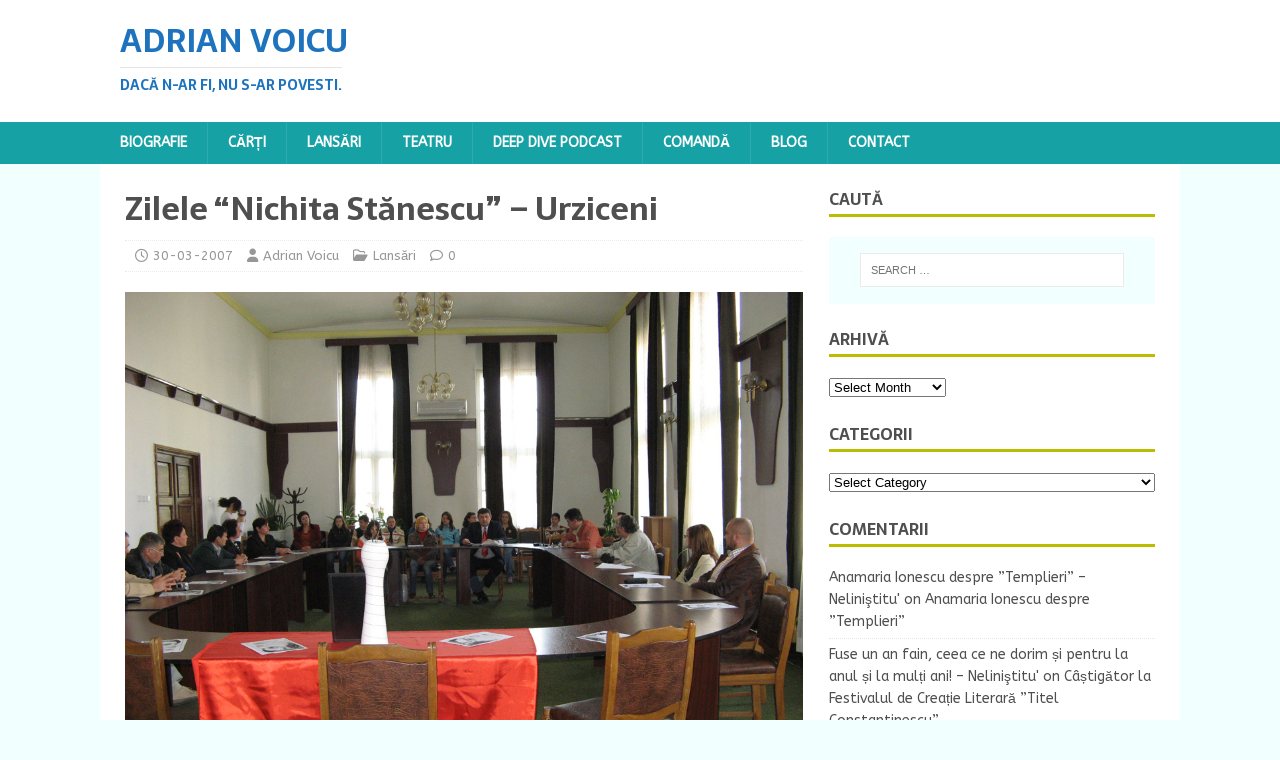

--- FILE ---
content_type: text/html; charset=UTF-8
request_url: https://adrianvoicu.ro/zilele-nichita-stanescu-urziceni/
body_size: 17353
content:
<!DOCTYPE html>
<html class="no-js" lang="en-US">
<head>
<meta charset="UTF-8">
<meta name="viewport" content="width=device-width, initial-scale=1.0">
<link rel="profile" href="http://gmpg.org/xfn/11" />
<link rel="pingback" href="https://adrianvoicu.ro/xmlrpc.php" />
<title>Zilele &#8220;Nichita Stănescu&#8221; – Urziceni &#8211; Adrian Voicu</title>
<meta name='robots' content='max-image-preview:large' />
<link rel='dns-prefetch' href='//adrianvoicu.ro' />
<link rel='dns-prefetch' href='//fonts.googleapis.com' />
<link rel="alternate" type="application/rss+xml" title="Adrian Voicu &raquo; Feed" href="https://adrianvoicu.ro/feed/" />
<link rel="alternate" type="application/rss+xml" title="Adrian Voicu &raquo; Comments Feed" href="https://adrianvoicu.ro/comments/feed/" />
<link rel="alternate" type="application/rss+xml" title="Adrian Voicu &raquo; Zilele &#8220;Nichita Stănescu&#8221; – Urziceni Comments Feed" href="https://adrianvoicu.ro/zilele-nichita-stanescu-urziceni/feed/" />
<link rel="alternate" title="oEmbed (JSON)" type="application/json+oembed" href="https://adrianvoicu.ro/wp-json/oembed/1.0/embed?url=https%3A%2F%2Fadrianvoicu.ro%2Fzilele-nichita-stanescu-urziceni%2F" />
<link rel="alternate" title="oEmbed (XML)" type="text/xml+oembed" href="https://adrianvoicu.ro/wp-json/oembed/1.0/embed?url=https%3A%2F%2Fadrianvoicu.ro%2Fzilele-nichita-stanescu-urziceni%2F&#038;format=xml" />
<style id='wp-img-auto-sizes-contain-inline-css' type='text/css'>
img:is([sizes=auto i],[sizes^="auto," i]){contain-intrinsic-size:3000px 1500px}
/*# sourceURL=wp-img-auto-sizes-contain-inline-css */
</style>
<style id='wp-emoji-styles-inline-css' type='text/css'>

	img.wp-smiley, img.emoji {
		display: inline !important;
		border: none !important;
		box-shadow: none !important;
		height: 1em !important;
		width: 1em !important;
		margin: 0 0.07em !important;
		vertical-align: -0.1em !important;
		background: none !important;
		padding: 0 !important;
	}
/*# sourceURL=wp-emoji-styles-inline-css */
</style>
<style id='wp-block-library-inline-css' type='text/css'>
:root{--wp-block-synced-color:#7a00df;--wp-block-synced-color--rgb:122,0,223;--wp-bound-block-color:var(--wp-block-synced-color);--wp-editor-canvas-background:#ddd;--wp-admin-theme-color:#007cba;--wp-admin-theme-color--rgb:0,124,186;--wp-admin-theme-color-darker-10:#006ba1;--wp-admin-theme-color-darker-10--rgb:0,107,160.5;--wp-admin-theme-color-darker-20:#005a87;--wp-admin-theme-color-darker-20--rgb:0,90,135;--wp-admin-border-width-focus:2px}@media (min-resolution:192dpi){:root{--wp-admin-border-width-focus:1.5px}}.wp-element-button{cursor:pointer}:root .has-very-light-gray-background-color{background-color:#eee}:root .has-very-dark-gray-background-color{background-color:#313131}:root .has-very-light-gray-color{color:#eee}:root .has-very-dark-gray-color{color:#313131}:root .has-vivid-green-cyan-to-vivid-cyan-blue-gradient-background{background:linear-gradient(135deg,#00d084,#0693e3)}:root .has-purple-crush-gradient-background{background:linear-gradient(135deg,#34e2e4,#4721fb 50%,#ab1dfe)}:root .has-hazy-dawn-gradient-background{background:linear-gradient(135deg,#faaca8,#dad0ec)}:root .has-subdued-olive-gradient-background{background:linear-gradient(135deg,#fafae1,#67a671)}:root .has-atomic-cream-gradient-background{background:linear-gradient(135deg,#fdd79a,#004a59)}:root .has-nightshade-gradient-background{background:linear-gradient(135deg,#330968,#31cdcf)}:root .has-midnight-gradient-background{background:linear-gradient(135deg,#020381,#2874fc)}:root{--wp--preset--font-size--normal:16px;--wp--preset--font-size--huge:42px}.has-regular-font-size{font-size:1em}.has-larger-font-size{font-size:2.625em}.has-normal-font-size{font-size:var(--wp--preset--font-size--normal)}.has-huge-font-size{font-size:var(--wp--preset--font-size--huge)}:root .has-text-align-center{text-align:center}:root .has-text-align-left{text-align:left}:root .has-text-align-right{text-align:right}.has-fit-text{white-space:nowrap!important}#end-resizable-editor-section{display:none}.aligncenter{clear:both}.items-justified-left{justify-content:flex-start}.items-justified-center{justify-content:center}.items-justified-right{justify-content:flex-end}.items-justified-space-between{justify-content:space-between}.screen-reader-text{word-wrap:normal!important;border:0;clip-path:inset(50%);height:1px;margin:-1px;overflow:hidden;padding:0;position:absolute;width:1px}.screen-reader-text:focus{background-color:#ddd;clip-path:none;color:#444;display:block;font-size:1em;height:auto;left:5px;line-height:normal;padding:15px 23px 14px;text-decoration:none;top:5px;width:auto;z-index:100000}html :where(.has-border-color){border-style:solid}html :where([style*=border-top-color]){border-top-style:solid}html :where([style*=border-right-color]){border-right-style:solid}html :where([style*=border-bottom-color]){border-bottom-style:solid}html :where([style*=border-left-color]){border-left-style:solid}html :where([style*=border-width]){border-style:solid}html :where([style*=border-top-width]){border-top-style:solid}html :where([style*=border-right-width]){border-right-style:solid}html :where([style*=border-bottom-width]){border-bottom-style:solid}html :where([style*=border-left-width]){border-left-style:solid}html :where(img[class*=wp-image-]){height:auto;max-width:100%}:where(figure){margin:0 0 1em}html :where(.is-position-sticky){--wp-admin--admin-bar--position-offset:var(--wp-admin--admin-bar--height,0px)}@media screen and (max-width:600px){html :where(.is-position-sticky){--wp-admin--admin-bar--position-offset:0px}}

/*# sourceURL=wp-block-library-inline-css */
</style><style id='global-styles-inline-css' type='text/css'>
:root{--wp--preset--aspect-ratio--square: 1;--wp--preset--aspect-ratio--4-3: 4/3;--wp--preset--aspect-ratio--3-4: 3/4;--wp--preset--aspect-ratio--3-2: 3/2;--wp--preset--aspect-ratio--2-3: 2/3;--wp--preset--aspect-ratio--16-9: 16/9;--wp--preset--aspect-ratio--9-16: 9/16;--wp--preset--color--black: #000000;--wp--preset--color--cyan-bluish-gray: #abb8c3;--wp--preset--color--white: #ffffff;--wp--preset--color--pale-pink: #f78da7;--wp--preset--color--vivid-red: #cf2e2e;--wp--preset--color--luminous-vivid-orange: #ff6900;--wp--preset--color--luminous-vivid-amber: #fcb900;--wp--preset--color--light-green-cyan: #7bdcb5;--wp--preset--color--vivid-green-cyan: #00d084;--wp--preset--color--pale-cyan-blue: #8ed1fc;--wp--preset--color--vivid-cyan-blue: #0693e3;--wp--preset--color--vivid-purple: #9b51e0;--wp--preset--gradient--vivid-cyan-blue-to-vivid-purple: linear-gradient(135deg,rgb(6,147,227) 0%,rgb(155,81,224) 100%);--wp--preset--gradient--light-green-cyan-to-vivid-green-cyan: linear-gradient(135deg,rgb(122,220,180) 0%,rgb(0,208,130) 100%);--wp--preset--gradient--luminous-vivid-amber-to-luminous-vivid-orange: linear-gradient(135deg,rgb(252,185,0) 0%,rgb(255,105,0) 100%);--wp--preset--gradient--luminous-vivid-orange-to-vivid-red: linear-gradient(135deg,rgb(255,105,0) 0%,rgb(207,46,46) 100%);--wp--preset--gradient--very-light-gray-to-cyan-bluish-gray: linear-gradient(135deg,rgb(238,238,238) 0%,rgb(169,184,195) 100%);--wp--preset--gradient--cool-to-warm-spectrum: linear-gradient(135deg,rgb(74,234,220) 0%,rgb(151,120,209) 20%,rgb(207,42,186) 40%,rgb(238,44,130) 60%,rgb(251,105,98) 80%,rgb(254,248,76) 100%);--wp--preset--gradient--blush-light-purple: linear-gradient(135deg,rgb(255,206,236) 0%,rgb(152,150,240) 100%);--wp--preset--gradient--blush-bordeaux: linear-gradient(135deg,rgb(254,205,165) 0%,rgb(254,45,45) 50%,rgb(107,0,62) 100%);--wp--preset--gradient--luminous-dusk: linear-gradient(135deg,rgb(255,203,112) 0%,rgb(199,81,192) 50%,rgb(65,88,208) 100%);--wp--preset--gradient--pale-ocean: linear-gradient(135deg,rgb(255,245,203) 0%,rgb(182,227,212) 50%,rgb(51,167,181) 100%);--wp--preset--gradient--electric-grass: linear-gradient(135deg,rgb(202,248,128) 0%,rgb(113,206,126) 100%);--wp--preset--gradient--midnight: linear-gradient(135deg,rgb(2,3,129) 0%,rgb(40,116,252) 100%);--wp--preset--font-size--small: 13px;--wp--preset--font-size--medium: 20px;--wp--preset--font-size--large: 36px;--wp--preset--font-size--x-large: 42px;--wp--preset--spacing--20: 0.44rem;--wp--preset--spacing--30: 0.67rem;--wp--preset--spacing--40: 1rem;--wp--preset--spacing--50: 1.5rem;--wp--preset--spacing--60: 2.25rem;--wp--preset--spacing--70: 3.38rem;--wp--preset--spacing--80: 5.06rem;--wp--preset--shadow--natural: 6px 6px 9px rgba(0, 0, 0, 0.2);--wp--preset--shadow--deep: 12px 12px 50px rgba(0, 0, 0, 0.4);--wp--preset--shadow--sharp: 6px 6px 0px rgba(0, 0, 0, 0.2);--wp--preset--shadow--outlined: 6px 6px 0px -3px rgb(255, 255, 255), 6px 6px rgb(0, 0, 0);--wp--preset--shadow--crisp: 6px 6px 0px rgb(0, 0, 0);}:where(body) { margin: 0; }:where(.is-layout-flex){gap: 0.5em;}:where(.is-layout-grid){gap: 0.5em;}body .is-layout-flex{display: flex;}.is-layout-flex{flex-wrap: wrap;align-items: center;}.is-layout-flex > :is(*, div){margin: 0;}body .is-layout-grid{display: grid;}.is-layout-grid > :is(*, div){margin: 0;}body{padding-top: 0px;padding-right: 0px;padding-bottom: 0px;padding-left: 0px;}a:where(:not(.wp-element-button)){text-decoration: underline;}:root :where(.wp-element-button, .wp-block-button__link){background-color: #32373c;border-width: 0;color: #fff;font-family: inherit;font-size: inherit;font-style: inherit;font-weight: inherit;letter-spacing: inherit;line-height: inherit;padding-top: calc(0.667em + 2px);padding-right: calc(1.333em + 2px);padding-bottom: calc(0.667em + 2px);padding-left: calc(1.333em + 2px);text-decoration: none;text-transform: inherit;}.has-black-color{color: var(--wp--preset--color--black) !important;}.has-cyan-bluish-gray-color{color: var(--wp--preset--color--cyan-bluish-gray) !important;}.has-white-color{color: var(--wp--preset--color--white) !important;}.has-pale-pink-color{color: var(--wp--preset--color--pale-pink) !important;}.has-vivid-red-color{color: var(--wp--preset--color--vivid-red) !important;}.has-luminous-vivid-orange-color{color: var(--wp--preset--color--luminous-vivid-orange) !important;}.has-luminous-vivid-amber-color{color: var(--wp--preset--color--luminous-vivid-amber) !important;}.has-light-green-cyan-color{color: var(--wp--preset--color--light-green-cyan) !important;}.has-vivid-green-cyan-color{color: var(--wp--preset--color--vivid-green-cyan) !important;}.has-pale-cyan-blue-color{color: var(--wp--preset--color--pale-cyan-blue) !important;}.has-vivid-cyan-blue-color{color: var(--wp--preset--color--vivid-cyan-blue) !important;}.has-vivid-purple-color{color: var(--wp--preset--color--vivid-purple) !important;}.has-black-background-color{background-color: var(--wp--preset--color--black) !important;}.has-cyan-bluish-gray-background-color{background-color: var(--wp--preset--color--cyan-bluish-gray) !important;}.has-white-background-color{background-color: var(--wp--preset--color--white) !important;}.has-pale-pink-background-color{background-color: var(--wp--preset--color--pale-pink) !important;}.has-vivid-red-background-color{background-color: var(--wp--preset--color--vivid-red) !important;}.has-luminous-vivid-orange-background-color{background-color: var(--wp--preset--color--luminous-vivid-orange) !important;}.has-luminous-vivid-amber-background-color{background-color: var(--wp--preset--color--luminous-vivid-amber) !important;}.has-light-green-cyan-background-color{background-color: var(--wp--preset--color--light-green-cyan) !important;}.has-vivid-green-cyan-background-color{background-color: var(--wp--preset--color--vivid-green-cyan) !important;}.has-pale-cyan-blue-background-color{background-color: var(--wp--preset--color--pale-cyan-blue) !important;}.has-vivid-cyan-blue-background-color{background-color: var(--wp--preset--color--vivid-cyan-blue) !important;}.has-vivid-purple-background-color{background-color: var(--wp--preset--color--vivid-purple) !important;}.has-black-border-color{border-color: var(--wp--preset--color--black) !important;}.has-cyan-bluish-gray-border-color{border-color: var(--wp--preset--color--cyan-bluish-gray) !important;}.has-white-border-color{border-color: var(--wp--preset--color--white) !important;}.has-pale-pink-border-color{border-color: var(--wp--preset--color--pale-pink) !important;}.has-vivid-red-border-color{border-color: var(--wp--preset--color--vivid-red) !important;}.has-luminous-vivid-orange-border-color{border-color: var(--wp--preset--color--luminous-vivid-orange) !important;}.has-luminous-vivid-amber-border-color{border-color: var(--wp--preset--color--luminous-vivid-amber) !important;}.has-light-green-cyan-border-color{border-color: var(--wp--preset--color--light-green-cyan) !important;}.has-vivid-green-cyan-border-color{border-color: var(--wp--preset--color--vivid-green-cyan) !important;}.has-pale-cyan-blue-border-color{border-color: var(--wp--preset--color--pale-cyan-blue) !important;}.has-vivid-cyan-blue-border-color{border-color: var(--wp--preset--color--vivid-cyan-blue) !important;}.has-vivid-purple-border-color{border-color: var(--wp--preset--color--vivid-purple) !important;}.has-vivid-cyan-blue-to-vivid-purple-gradient-background{background: var(--wp--preset--gradient--vivid-cyan-blue-to-vivid-purple) !important;}.has-light-green-cyan-to-vivid-green-cyan-gradient-background{background: var(--wp--preset--gradient--light-green-cyan-to-vivid-green-cyan) !important;}.has-luminous-vivid-amber-to-luminous-vivid-orange-gradient-background{background: var(--wp--preset--gradient--luminous-vivid-amber-to-luminous-vivid-orange) !important;}.has-luminous-vivid-orange-to-vivid-red-gradient-background{background: var(--wp--preset--gradient--luminous-vivid-orange-to-vivid-red) !important;}.has-very-light-gray-to-cyan-bluish-gray-gradient-background{background: var(--wp--preset--gradient--very-light-gray-to-cyan-bluish-gray) !important;}.has-cool-to-warm-spectrum-gradient-background{background: var(--wp--preset--gradient--cool-to-warm-spectrum) !important;}.has-blush-light-purple-gradient-background{background: var(--wp--preset--gradient--blush-light-purple) !important;}.has-blush-bordeaux-gradient-background{background: var(--wp--preset--gradient--blush-bordeaux) !important;}.has-luminous-dusk-gradient-background{background: var(--wp--preset--gradient--luminous-dusk) !important;}.has-pale-ocean-gradient-background{background: var(--wp--preset--gradient--pale-ocean) !important;}.has-electric-grass-gradient-background{background: var(--wp--preset--gradient--electric-grass) !important;}.has-midnight-gradient-background{background: var(--wp--preset--gradient--midnight) !important;}.has-small-font-size{font-size: var(--wp--preset--font-size--small) !important;}.has-medium-font-size{font-size: var(--wp--preset--font-size--medium) !important;}.has-large-font-size{font-size: var(--wp--preset--font-size--large) !important;}.has-x-large-font-size{font-size: var(--wp--preset--font-size--x-large) !important;}
/*# sourceURL=global-styles-inline-css */
</style>

<style id='classic-theme-styles-inline-css' type='text/css'>
.wp-block-button__link{background-color:#32373c;border-radius:9999px;box-shadow:none;color:#fff;font-size:1.125em;padding:calc(.667em + 2px) calc(1.333em + 2px);text-decoration:none}.wp-block-file__button{background:#32373c;color:#fff}.wp-block-accordion-heading{margin:0}.wp-block-accordion-heading__toggle{background-color:inherit!important;color:inherit!important}.wp-block-accordion-heading__toggle:not(:focus-visible){outline:none}.wp-block-accordion-heading__toggle:focus,.wp-block-accordion-heading__toggle:hover{background-color:inherit!important;border:none;box-shadow:none;color:inherit;padding:var(--wp--preset--spacing--20,1em) 0;text-decoration:none}.wp-block-accordion-heading__toggle:focus-visible{outline:auto;outline-offset:0}
/*# sourceURL=https://adrianvoicu.ro/wp-content/plugins/gutenberg/build/styles/block-library/classic.min.css */
</style>
<link rel='stylesheet' id='mh-magazine-lite-css' href='https://adrianvoicu.ro/wp-content/themes/mh-magazine-lite/style.css?ver=2.10.0' type='text/css' media='all' />
<link rel='stylesheet' id='mh-foodmagazine-css' href='https://adrianvoicu.ro/wp-content/themes/mh-foodmagazine/style.css?ver=1.1.4' type='text/css' media='all' />
<link rel='stylesheet' id='mh-font-awesome-css' href='https://adrianvoicu.ro/wp-content/themes/mh-magazine-lite/includes/font-awesome.min.css' type='text/css' media='all' />
<link rel='stylesheet' id='mh-foodmagazine-fonts-css' href='https://fonts.googleapis.com/css?family=ABeeZee:400,400italic%7cSarala:400,700' type='text/css' media='all' />
<script type="text/javascript" src="https://adrianvoicu.ro/wp-includes/js/jquery/jquery.min.js?ver=3.7.1" id="jquery-core-js"></script>
<script type="text/javascript" src="https://adrianvoicu.ro/wp-includes/js/jquery/jquery-migrate.min.js?ver=3.4.1" id="jquery-migrate-js"></script>
<script type="text/javascript" id="mh-scripts-js-extra">
/* <![CDATA[ */
var mh_magazine = {"text":{"toggle_menu":"Toggle Menu"}};
//# sourceURL=mh-scripts-js-extra
/* ]]> */
</script>
<script type="text/javascript" src="https://adrianvoicu.ro/wp-content/themes/mh-magazine-lite/js/scripts.js?ver=2.10.0" id="mh-scripts-js"></script>
<link rel="https://api.w.org/" href="https://adrianvoicu.ro/wp-json/" /><link rel="alternate" title="JSON" type="application/json" href="https://adrianvoicu.ro/wp-json/wp/v2/posts/94" /><link rel="EditURI" type="application/rsd+xml" title="RSD" href="https://adrianvoicu.ro/xmlrpc.php?rsd" />
<meta name="generator" content="WordPress 6.9" />
<link rel="canonical" href="https://adrianvoicu.ro/zilele-nichita-stanescu-urziceni/" />
<link rel='shortlink' href='https://adrianvoicu.ro/?p=94' />
<!--[if lt IE 9]>
<script src="https://adrianvoicu.ro/wp-content/themes/mh-magazine-lite/js/css3-mediaqueries.js"></script>
<![endif]-->
<style type="text/css">.recentcomments a{display:inline !important;padding:0 !important;margin:0 !important;}</style></head>
<body id="mh-mobile" class="wp-singular post-template-default single single-post postid-94 single-format-standard wp-theme-mh-magazine-lite wp-child-theme-mh-foodmagazine mh-right-sb" itemscope="itemscope" itemtype="https://schema.org/WebPage">
<div class="mh-header-mobile-nav mh-clearfix"></div>
<header class="mh-header" itemscope="itemscope" itemtype="https://schema.org/WPHeader">
	<div class="mh-container mh-container-inner mh-row mh-clearfix">
		<div class="mh-custom-header mh-clearfix">
<div class="mh-site-identity">
<div class="mh-site-logo" role="banner" itemscope="itemscope" itemtype="https://schema.org/Brand">
<style type="text/css" id="mh-header-css">.mh-header-title, .mh-header-tagline { color: #1e73be; }</style>
<div class="mh-header-text">
<a class="mh-header-text-link" href="https://adrianvoicu.ro/" title="Adrian Voicu" rel="home">
<h2 class="mh-header-title">Adrian Voicu</h2>
<h3 class="mh-header-tagline">Dacă n-ar fi, nu s-ar povesti.</h3>
</a>
</div>
</div>
</div>
</div>
	</div>
	<div class="mh-main-nav-wrap">
		<nav class="mh-navigation mh-main-nav mh-container mh-container-inner mh-clearfix" itemscope="itemscope" itemtype="https://schema.org/SiteNavigationElement">
			<div class="menu"><ul>
<li class="page_item page-item-2"><a href="https://adrianvoicu.ro/biografie/">Biografie</a></li>
<li class="page_item page-item-6 page_item_has_children"><a href="https://adrianvoicu.ro/carti/">Cărți</a>
<ul class='children'>
	<li class="page_item page-item-5586"><a href="https://adrianvoicu.ro/carti/povestiri-din-aeroport-si-de-pe-langa-cartea-ii/">Povestiri din aeroport și de pe lângă. Cartea II</a></li>
	<li class="page_item page-item-5570"><a href="https://adrianvoicu.ro/carti/histoires-de-laeroport-et-des-alentours-font-leur-retour/">Histoires de l’aéroport et des alentours… font leur retour !</a></li>
	<li class="page_item page-item-5364"><a href="https://adrianvoicu.ro/carti/un-cochon-et-quatre-braves-2/">Un cochon et quatre braves</a></li>
	<li class="page_item page-item-5245"><a href="https://adrianvoicu.ro/carti/povestiri-din-aeroport-si-de-pe-langa/">Povestiri din aeroport și de pe lângă. Cartea I</a></li>
	<li class="page_item page-item-5148"><a href="https://adrianvoicu.ro/carti/le-paradoxe-du-bouton-douverture-de-la-porte/">Le paradoxe du bouton d&#8217;ouverture de la porte</a></li>
	<li class="page_item page-item-5099"><a href="https://adrianvoicu.ro/carti/stories-from-the-airport-and-beyond/">Stories from the airport and beyond</a></li>
	<li class="page_item page-item-4986"><a href="https://adrianvoicu.ro/carti/amorul-batului-de-chibrit-si-alte-povesti-vii-pentru-copii/">Amorul bățului de chibrit și alte povești vii pentru copii</a></li>
	<li class="page_item page-item-4957"><a href="https://adrianvoicu.ro/carti/oare-ce-zic-melcii-cand-zboara/">Oare ce zic melcii când zboară</a></li>
	<li class="page_item page-item-4945"><a href="https://adrianvoicu.ro/carti/o-intamplare-cu-clatite-si-alte-povesti-vii-pentru-copii/">O întâmplare cu clătite și alte povești vii pentru copii</a></li>
	<li class="page_item page-item-4921"><a href="https://adrianvoicu.ro/carti/next-up-4-antologiile-orasului-bucuresti/">Next Up 4. Antologiile orașului București</a></li>
	<li class="page_item page-item-4890"><a href="https://adrianvoicu.ro/carti/marea-degringolada-amoroasa-povesti-despre-eternul-neastampar-al-iubirii/">Marea degringoladă amoroasă. Povești despre eternul neastâmpăr al iubirii</a></li>
	<li class="page_item page-item-4885"><a href="https://adrianvoicu.ro/carti/histoires-de-laeroport-et-des-alentours/">Histoires de l’aéroport et des alentours</a></li>
	<li class="page_item page-item-4816"><a href="https://adrianvoicu.ro/carti/cum-am-iesit-nedivortat-din-carantina/">Cum am ieșit nedivorțat din carantină</a></li>
	<li class="page_item page-item-4748"><a href="https://adrianvoicu.ro/carti/insir-te-stihuite/">Înșir-te stihuite</a></li>
	<li class="page_item page-item-4656"><a href="https://adrianvoicu.ro/carti/despre-ce-vorbesc-porumbeii-cand-stau-pe-sarma-si-se-uita-la-oameni/">Despre ce vorbesc porumbeii când stau pe sârmă și se uită la oameni</a></li>
	<li class="page_item page-item-4614"><a href="https://adrianvoicu.ro/carti/o-istorie-cu-muste-si-alte-povesti-vii-pentru-copii/">O istorie cu muște și alte povești vii pentru copii</a></li>
	<li class="page_item page-item-4544"><a href="https://adrianvoicu.ro/carti/asta-seara-radem-in-familie/">Astă seară râdem în familie</a></li>
	<li class="page_item page-item-4503"><a href="https://adrianvoicu.ro/carti/1918-ce-ar-fi-fost-daca-istorii-contrafactuale/">1918 &#8211; Ce-ar fi fost dacă? Istorii contrafactuale</a></li>
	<li class="page_item page-item-4471"><a href="https://adrianvoicu.ro/carti/giurumele-micele-si-alte-aventuri/">Giurumele, micele și alte aventuri</a></li>
	<li class="page_item page-item-4440"><a href="https://adrianvoicu.ro/carti/aproape-ghicitori-sau-nestiutele-intamplari-de-langa-noi/">Aproape ghicitori sau neștiutele întâmplări de lângă noi</a></li>
	<li class="page_item page-item-4362"><a href="https://adrianvoicu.ro/carti/next-up-1-proza-antologiile-orasului-bucuresti/">Next Up 1. Proza. Antologiile orașului București</a></li>
	<li class="page_item page-item-4348"><a href="https://adrianvoicu.ro/carti/cartea-n-bucate-aventuri-la-marginea-farfuriei/">Cartea-n bucate. Aventuri la marginea farfuriei</a></li>
	<li class="page_item page-item-4273"><a href="https://adrianvoicu.ro/carti/1312-sirene/">1312 Sirene</a></li>
	<li class="page_item page-item-4132"><a href="https://adrianvoicu.ro/carti/provinciale/">Provinciale</a></li>
	<li class="page_item page-item-4074"><a href="https://adrianvoicu.ro/carti/otrava-noastra-cea-de-toate-zilele/">Otrava noastră cea de toate zilele</a></li>
	<li class="page_item page-item-3946"><a href="https://adrianvoicu.ro/carti/pe-vremea-cand-lumea-incepea-sa-si-taie-porcul-de-pe-lista/">Pe vremea când lumea începea să-și taie porcul de pe listă</a></li>
	<li class="page_item page-item-3906"><a href="https://adrianvoicu.ro/carti/a-fi-sau-a-nu-wi-fi/">A fi sau a nu Wi-Fi</a></li>
	<li class="page_item page-item-3780"><a href="https://adrianvoicu.ro/carti/implinirea/">Împlinirea</a></li>
	<li class="page_item page-item-2386"><a href="https://adrianvoicu.ro/carti/una-pe-inima-una-pe-dos/">Una pe inimă, una pe dos</a></li>
	<li class="page_item page-item-1855"><a href="https://adrianvoicu.ro/carti/nepovestitele-trairi-ale-templierilor-romani-cartea-a-ii-a/">Nepovestitele trăiri ale templierilor români &#8211; Cartea a II-a</a></li>
	<li class="page_item page-item-1080"><a href="https://adrianvoicu.ro/carti/nepovestitele-trairi-ale-templierilor-romani-cartea-i/">Nepovestitele trăiri ale templierilor români &#8211; Cartea I</a></li>
	<li class="page_item page-item-934"><a href="https://adrianvoicu.ro/carti/antologia-literara-lili/">Antologia Literară &#8220;Lili&#8221;</a></li>
	<li class="page_item page-item-41"><a href="https://adrianvoicu.ro/carti/intre-doua-decolari/">Între două decolări</a></li>
	<li class="page_item page-item-22"><a href="https://adrianvoicu.ro/carti/joi-seara-in-parcare/">Joi seara, în parcare</a></li>
</ul>
</li>
<li class="page_item page-item-8 page_item_has_children"><a href="https://adrianvoicu.ro/lansari/">Lansări</a>
<ul class='children'>
	<li class="page_item page-item-5498"><a href="https://adrianvoicu.ro/lansari/litterature-amitie-et-joie-de-vivre-festival-du-livre-de-paris-2025/">Littérature, Amitié et Joie de vivre &#8211; Festival du Livre de Paris 2025</a></li>
	<li class="page_item page-item-5335"><a href="https://adrianvoicu.ro/lansari/dupa-5-ani-la-bookfest-impreuna-cu-multe-povestiri-si-multi-prieteni/">După 5 ani la Bookfest împreună cu multe povestiri și mulți prieteni</a></li>
	<li class="page_item page-item-5200"><a href="https://adrianvoicu.ro/lansari/autografe-la-festival-du-livre-de-paris-2024/">Autografe la Festival du Livre de Paris 2024</a></li>
	<li class="page_item page-item-5017"><a href="https://adrianvoicu.ro/lansari/une-journee-memorable-o-zi-memorabila/">Une journée mémorable – O zi memorabilă</a></li>
	<li class="page_item page-item-4563"><a href="https://adrianvoicu.ro/lansari/o-lansare-pupacioasa/">O lansare pupăcioasă</a></li>
	<li class="page_item page-item-4419"><a href="https://adrianvoicu.ro/lansari/cartea-n-bucate-aventuri-la-marginea-farfuriei-s-a-lansat-la-bookfest/">”Cartea-n bucate. Aventuri la marginea farfuriei” s-a lansat la Bookfest</a></li>
	<li class="page_item page-item-4022"><a href="https://adrianvoicu.ro/lansari/caldura-voie-buna-si-prieteni-numai-unul-si-unul-la-open-art/">Căldură, voie bună și prieteni numai unul și unul la Open Art</a></li>
	<li class="page_item page-item-4239"><a href="https://adrianvoicu.ro/lansari/implinirea-a-aparut-la-editura-humanitas/">“Împlinirea” a apărut la Editura Humanitas</a></li>
	<li class="page_item page-item-3677"><a href="https://adrianvoicu.ro/lansari/primiti-cu-poezia-la-bookfest-2014/">Primiţi cu poezia? La Bookfest 2014.</a></li>
	<li class="page_item page-item-3535"><a href="https://adrianvoicu.ro/lansari/debut-personal-la-clubul-dramaturgilor-icr/">Debut personal la Clubul Dramaturgilor &#8211; ICR</a></li>
	<li class="page_item page-item-1961"><a href="https://adrianvoicu.ro/lansari/din-nou-la-bookfest/">Din nou la Bookfest</a></li>
	<li class="page_item page-item-1667"><a href="https://adrianvoicu.ro/lansari/drumul-templierilor-prin-tarile-romane-partea-a-3-a-constanta/">Drumul Templierilor prin Ţările Române &#8211; Partea a 3-a, Constanţa</a></li>
	<li class="page_item page-item-1620"><a href="https://adrianvoicu.ro/lansari/drumul-templierilor-prin-tarile-romane-partea-a-2-a-craiova-slatina-si-pitesti/">Drumul templierilor prin Ţările Române &#8211; Partea a 2-a, Craiova, Slatina şi Piteşti</a></li>
	<li class="page_item page-item-1543"><a href="https://adrianvoicu.ro/lansari/drumul-templierilor-prin-tarile-romane-ziua-a-3-a-targu-mures-si-cluj-napoca/">Drumul Templierilor prin Ţările Române &#8211; Ziua a 3-a, Târgu-Mureş şi Cluj-Napoca</a></li>
	<li class="page_item page-item-1911"><a href="https://adrianvoicu.ro/lansari/drumul-templierilor-prin-tarile-romane-ziua-a-2-a-sibiu-si-alba-iulia-2/">Drumul Templierilor prin Ţările Române &#8211; Ziua a 2-a, Sibiu şi Alba-Iulia</a></li>
	<li class="page_item page-item-1196"><a href="https://adrianvoicu.ro/lansari/cultura-si-caldura-in-targul-iesilor/">Cultură şi căldură în &#8220;Târgul Ieşilor&#8221;</a></li>
	<li class="page_item page-item-1455"><a href="https://adrianvoicu.ro/lansari/drumul-templierilor-in-tarile-romane-ziua-1-ploiesti-si-brasov/">Drumul Templierilor prin Ţările Române &#8211; Ziua 1, Ploieşti şi Braşov</a></li>
	<li class="page_item page-item-1360"><a href="https://adrianvoicu.ro/lansari/lansare-de-inaltare-in-parcare/">Lansare de Înălţare. În Parcare!</a></li>
	<li class="page_item page-item-1302"><a href="https://adrianvoicu.ro/lansari/1302-2/">O mare de prieteni la Bookfest 2011</a></li>
	<li class="page_item page-item-1162"><a href="https://adrianvoicu.ro/lansari/azi-in-timisoara/">Azi în Timişoara&#8230;</a></li>
	<li class="page_item page-item-2787"><a href="https://adrianvoicu.ro/lansari/antologia-premiile-lili-lansata-la-gaudeamus/">Antologia “Premiile Lili” lansată la Gaudeamus</a></li>
	<li class="page_item page-item-67"><a href="https://adrianvoicu.ro/lansari/lansare-nehoiu/">Acasă</a></li>
	<li class="page_item page-item-65"><a href="https://adrianvoicu.ro/lansari/lansare-intre-doua-decolari/">O reîntâlnire cu prieteni vechi şi foarte vechi</a></li>
	<li class="page_item page-item-62"><a href="https://adrianvoicu.ro/lansari/lansare-joi-seara-la-zilele-cartii-urziceni/">&#8220;Zilele Cărții&#8221;, Urziceni</a></li>
	<li class="page_item page-item-60"><a href="https://adrianvoicu.ro/lansari/joi-seara-la-polivalenta/">“Joi seara” la Polivalentă, în parcare</a></li>
	<li class="page_item page-item-58"><a href="https://adrianvoicu.ro/lansari/zilele-nichita-stanescu-urziceni/">Zilele &#8220;Nichita Stănescu&#8221;, Urziceni</a></li>
</ul>
</li>
<li class="page_item page-item-4840"><a href="https://adrianvoicu.ro/teatru/">Teatru</a></li>
<li class="page_item page-item-5537"><a href="https://adrianvoicu.ro/deep-dive-podcast/">Deep Dive Podcast</a></li>
<li class="page_item page-item-13"><a href="https://adrianvoicu.ro/comanda/">Comandă</a></li>
<li class="page_item page-item-1051"><a href="https://adrianvoicu.ro/blog/">Blog</a></li>
<li class="page_item page-item-10"><a href="https://adrianvoicu.ro/contact/">Contact</a></li>
</ul></div>
		</nav>
	</div>
</header><div class="mh-container mh-container-outer">
<div class="mh-wrapper mh-clearfix">
	<div id="main-content" class="mh-content" role="main" itemprop="mainContentOfPage"><article id="post-94" class="post-94 post type-post status-publish format-standard has-post-thumbnail hentry category-lansari tag-adrian-voicu tag-evenimente tag-lansari tag-zilele-nichita-stanescu-urziceni">
	<header class="entry-header mh-clearfix"><h1 class="entry-title">Zilele &#8220;Nichita Stănescu&#8221; – Urziceni</h1><p class="mh-meta entry-meta">
<span class="entry-meta-date updated"><i class="far fa-clock"></i><a href="https://adrianvoicu.ro/2007/03/">30-03-2007</a></span>
<span class="entry-meta-author author vcard"><i class="fa fa-user"></i><a class="fn" href="https://adrianvoicu.ro/author/administrator/">Adrian Voicu</a></span>
<span class="entry-meta-categories"><i class="far fa-folder-open"></i><a href="https://adrianvoicu.ro/category/lansari/" rel="category tag">Lansări</a></span>
<span class="entry-meta-comments"><i class="far fa-comment"></i><a class="mh-comment-scroll" href="https://adrianvoicu.ro/zilele-nichita-stanescu-urziceni/#mh-comments">0</a></span>
</p>
	</header>
		<div class="entry-content mh-clearfix">
<figure class="entry-thumbnail">
<img src="https://adrianvoicu.ro/wp-content/uploads/2007/03/zilele-nichita-stanescu-4.jpg" alt="" title="zilele-nichita-stanescu-4" />
</figure>
<p>Cred că era pentru a doua oară în viaţă când ajungeam la Urziceni, dar, de această dată, aveam să rămân câteva ore bune, astfel având ocazia să cunosc nişte oameni deosebit de primitori şi calzi. Dis-de-dimineaţă am pus “şaua” pe zecile de cai matizeşti, pentru că la ora 10:00 începeau manifestările din cadrul “Zilelor Nichita Stănescu” în sala de consiliu a Primăriei oraşului Urziceni. Nefamiliarizat cu traficul de ora şase jumate de prin Colentina, am reuşit să intru în respectivul oraş ialomiţean, însoţit de iubita mea şi de o bună prietenă de-a noastră, cu puţin înainte de ora 8:00.</p>
<p>Era frig, aproape pustiu şi am descoperit un bar frumuşel unde ne-am chinuit să ne deschidem definitiv ochii cu nişte cafele excelente. Întâlnirea cu “poetul, publicistul şi editorul, încă în viaţă, George Călin”, cum îi place lui să se recomande, a fost atât de firească în manifestări, de parcă ne ştiam de ani buni. Era pentru prima oară când ne aflam faţă-n faţă, doar la telefon ce mai schimbasem câteva vorbe referitoare la publicarea unui fragment dintr-o viitoare carte a mea (cea cu decolările) într-o revistă culturală pe care o lansa în acea zi. După ce-am mai schimbat impresii din “călătoria” Bucureşti-Urziceni, am intrat în sala de consiliu alături de o sumedenie de invitaţi unde, pe parcursul a câteva ore, a fost elogiat inegalabilul şi unicul Nichita Stănescu. Totodată, am fost martorul unei triple lansări: volumele de versuri “Suflet părăsit” al poetei Elena Stanciu, “Setea de real” al poetului George Călin şi revista de cultură, artă şi civilizaţie “Apollon”.</p>
<p>În final, elevii Grupului Şcolar Agricol au susţinut un inedit spectacol literar-artistic intitulat “Clipa de poezie”, spectacol care, la iniţiativa energicului şi non-conformistului George Călin, a fost prezentat în perioada 29 – 31 martie în diferite locaţii din oraş, neocolind benzinăriile, piaţa agro-alimentară, discoteca sau spălătoriile auto. Am încheiat manifestările culturale participând la un concurs de recitare din opera lui Nichita, desfăşurat la Centrul European de Documentare şi Informare de la Şcoala “Ion Heliade Rădulescu”. Minunaţi copiii, deosebiţi dascălii, extraordinară întreaga zi petrecută în mijlocul oamenilor acestui loc în care voi reveni cu deosebită plăcere ori de câte ori mi se va ivi ocazia.</p>
<div id='gallery-1' class='gallery galleryid-94 gallery-columns-3 gallery-size-thumbnail'><figure class='gallery-item'>
			<div class='gallery-icon portrait'>
				<a href='https://adrianvoicu.ro/wp-content/uploads/2007/03/Diploma-participare-martie-2007-Urziceni.jpg'><img decoding="async" width="150" height="150" src="https://adrianvoicu.ro/wp-content/uploads/2007/03/Diploma-participare-martie-2007-Urziceni-150x150.jpg" class="attachment-thumbnail size-thumbnail" alt="" /></a>
			</div></figure><figure class='gallery-item'>
			<div class='gallery-icon landscape'>
				<a href='https://adrianvoicu.ro/wp-content/uploads/2007/03/zilele-nichita-stanescu-1.jpg'><img decoding="async" width="150" height="150" src="https://adrianvoicu.ro/wp-content/uploads/2007/03/zilele-nichita-stanescu-1-150x150.jpg" class="attachment-thumbnail size-thumbnail" alt="" /></a>
			</div></figure><figure class='gallery-item'>
			<div class='gallery-icon landscape'>
				<a href='https://adrianvoicu.ro/wp-content/uploads/2007/03/zilele-nichita-stanescu-2.jpg'><img decoding="async" width="150" height="150" src="https://adrianvoicu.ro/wp-content/uploads/2007/03/zilele-nichita-stanescu-2-150x150.jpg" class="attachment-thumbnail size-thumbnail" alt="" /></a>
			</div></figure><figure class='gallery-item'>
			<div class='gallery-icon landscape'>
				<a href='https://adrianvoicu.ro/wp-content/uploads/2007/03/zilele-nichita-stanescu-3.jpg'><img loading="lazy" decoding="async" width="150" height="150" src="https://adrianvoicu.ro/wp-content/uploads/2007/03/zilele-nichita-stanescu-3-150x150.jpg" class="attachment-thumbnail size-thumbnail" alt="" /></a>
			</div></figure><figure class='gallery-item'>
			<div class='gallery-icon landscape'>
				<a href='https://adrianvoicu.ro/wp-content/uploads/2007/03/zilele-nichita-stanescu-41.jpg'><img loading="lazy" decoding="async" width="150" height="150" src="https://adrianvoicu.ro/wp-content/uploads/2007/03/zilele-nichita-stanescu-41-150x150.jpg" class="attachment-thumbnail size-thumbnail" alt="" /></a>
			</div></figure>
		</div>

	</div><div class="entry-tags mh-clearfix"><i class="fa fa-tag"></i><ul><li><a href="https://adrianvoicu.ro/tag/adrian-voicu/" rel="tag">Adrian Voicu</a></li><li><a href="https://adrianvoicu.ro/tag/evenimente/" rel="tag">Evenimente</a></li><li><a href="https://adrianvoicu.ro/tag/lansari/" rel="tag">Lansări</a></li><li><a href="https://adrianvoicu.ro/tag/zilele-nichita-stanescu-urziceni/" rel="tag">Zilele "Nichita Stănescu" Urziceni</a></li></ul></div></article><nav class="mh-post-nav mh-row mh-clearfix" itemscope="itemscope" itemtype="https://schema.org/SiteNavigationElement">
<div class="mh-col-1-2 mh-post-nav-item mh-post-nav-next">
<a href="https://adrianvoicu.ro/debut-in-revista-apollon/" rel="next"><span>Next</span><p>Debut în &#8220;Revista Apollon&#8221;</p></a></div>
</nav>
		<h4 id="mh-comments" class="mh-widget-title mh-comment-form-title">
			<span class="mh-widget-title-inner">
				Be the first to comment			</span>
		</h4>	<div id="respond" class="comment-respond">
		<h3 id="reply-title" class="comment-reply-title">Leave a Reply</h3><form action="https://adrianvoicu.ro/wp-comments-post.php" method="post" id="commentform" class="comment-form"><p class="comment-notes">Your email address will not be published.</p><p class="comment-form-comment"><label for="comment">Comment</label><br/><textarea id="comment" name="comment" cols="45" rows="5" aria-required="true"></textarea></p><p class="comment-form-author"><label for="author">Name </label><span class="required">*</span><br/><input id="author" name="author" type="text" value="" size="30" aria-required='true' /></p>
<p class="comment-form-email"><label for="email">Email </label><span class="required">*</span><br/><input id="email" name="email" type="text" value="" size="30" aria-required='true' /></p>
<p class="comment-form-url"><label for="url">Website</label><br/><input id="url" name="url" type="text" value="" size="30" /></p>
<p class="comment-form-cookies-consent"><input id="wp-comment-cookies-consent" name="wp-comment-cookies-consent" type="checkbox" value="yes" /><label for="wp-comment-cookies-consent">Save my name, email, and website in this browser for the next time I comment.</label></p>
<p class="form-submit"><input name="submit" type="submit" id="submit" class="submit" value="Post Comment" /> <input type='hidden' name='comment_post_ID' value='94' id='comment_post_ID' />
<input type='hidden' name='comment_parent' id='comment_parent' value='0' />
</p><p style="display: none;"><input type="hidden" id="akismet_comment_nonce" name="akismet_comment_nonce" value="b623bbc952" /></p><p style="display: none !important;" class="akismet-fields-container" data-prefix="ak_"><label>&#916;<textarea name="ak_hp_textarea" cols="45" rows="8" maxlength="100"></textarea></label><input type="hidden" id="ak_js_1" name="ak_js" value="188"/><script>document.getElementById( "ak_js_1" ).setAttribute( "value", ( new Date() ).getTime() );</script></p></form>	</div><!-- #respond -->
		</div>
	<aside class="mh-widget-col-1 mh-sidebar" itemscope="itemscope" itemtype="https://schema.org/WPSideBar"><div id="search-6" class="mh-widget widget_search"><h4 class="mh-widget-title"><span class="mh-widget-title-inner">Caută</span></h4><form role="search" method="get" class="search-form" action="https://adrianvoicu.ro/">
				<label>
					<span class="screen-reader-text">Search for:</span>
					<input type="search" class="search-field" placeholder="Search &hellip;" value="" name="s" />
				</label>
				<input type="submit" class="search-submit" value="Search" />
			</form></div><div id="archives-7" class="mh-widget widget_archive"><h4 class="mh-widget-title"><span class="mh-widget-title-inner">Arhivă</span></h4>		<label class="screen-reader-text" for="archives-dropdown-7">Arhivă</label>
		<select id="archives-dropdown-7" name="archive-dropdown">
			
			<option value="">Select Month</option>
				<option value='https://adrianvoicu.ro/2026/01/'> January 2026 </option>
	<option value='https://adrianvoicu.ro/2025/12/'> December 2025 </option>
	<option value='https://adrianvoicu.ro/2025/09/'> September 2025 </option>
	<option value='https://adrianvoicu.ro/2025/08/'> August 2025 </option>
	<option value='https://adrianvoicu.ro/2025/06/'> June 2025 </option>
	<option value='https://adrianvoicu.ro/2025/05/'> May 2025 </option>
	<option value='https://adrianvoicu.ro/2025/04/'> April 2025 </option>
	<option value='https://adrianvoicu.ro/2025/03/'> March 2025 </option>
	<option value='https://adrianvoicu.ro/2025/02/'> February 2025 </option>
	<option value='https://adrianvoicu.ro/2025/01/'> January 2025 </option>
	<option value='https://adrianvoicu.ro/2024/12/'> December 2024 </option>
	<option value='https://adrianvoicu.ro/2024/11/'> November 2024 </option>
	<option value='https://adrianvoicu.ro/2024/07/'> July 2024 </option>
	<option value='https://adrianvoicu.ro/2024/06/'> June 2024 </option>
	<option value='https://adrianvoicu.ro/2024/05/'> May 2024 </option>
	<option value='https://adrianvoicu.ro/2024/04/'> April 2024 </option>
	<option value='https://adrianvoicu.ro/2024/03/'> March 2024 </option>
	<option value='https://adrianvoicu.ro/2024/01/'> January 2024 </option>
	<option value='https://adrianvoicu.ro/2023/12/'> December 2023 </option>
	<option value='https://adrianvoicu.ro/2023/11/'> November 2023 </option>
	<option value='https://adrianvoicu.ro/2023/09/'> September 2023 </option>
	<option value='https://adrianvoicu.ro/2023/08/'> August 2023 </option>
	<option value='https://adrianvoicu.ro/2023/06/'> June 2023 </option>
	<option value='https://adrianvoicu.ro/2023/04/'> April 2023 </option>
	<option value='https://adrianvoicu.ro/2023/03/'> March 2023 </option>
	<option value='https://adrianvoicu.ro/2022/12/'> December 2022 </option>
	<option value='https://adrianvoicu.ro/2022/06/'> June 2022 </option>
	<option value='https://adrianvoicu.ro/2022/05/'> May 2022 </option>
	<option value='https://adrianvoicu.ro/2022/04/'> April 2022 </option>
	<option value='https://adrianvoicu.ro/2021/12/'> December 2021 </option>
	<option value='https://adrianvoicu.ro/2021/10/'> October 2021 </option>
	<option value='https://adrianvoicu.ro/2021/09/'> September 2021 </option>
	<option value='https://adrianvoicu.ro/2021/08/'> August 2021 </option>
	<option value='https://adrianvoicu.ro/2021/07/'> July 2021 </option>
	<option value='https://adrianvoicu.ro/2021/05/'> May 2021 </option>
	<option value='https://adrianvoicu.ro/2021/04/'> April 2021 </option>
	<option value='https://adrianvoicu.ro/2021/03/'> March 2021 </option>
	<option value='https://adrianvoicu.ro/2020/12/'> December 2020 </option>
	<option value='https://adrianvoicu.ro/2020/07/'> July 2020 </option>
	<option value='https://adrianvoicu.ro/2019/12/'> December 2019 </option>
	<option value='https://adrianvoicu.ro/2019/10/'> October 2019 </option>
	<option value='https://adrianvoicu.ro/2019/06/'> June 2019 </option>
	<option value='https://adrianvoicu.ro/2019/05/'> May 2019 </option>
	<option value='https://adrianvoicu.ro/2018/12/'> December 2018 </option>
	<option value='https://adrianvoicu.ro/2018/11/'> November 2018 </option>
	<option value='https://adrianvoicu.ro/2018/07/'> July 2018 </option>
	<option value='https://adrianvoicu.ro/2018/06/'> June 2018 </option>
	<option value='https://adrianvoicu.ro/2018/05/'> May 2018 </option>
	<option value='https://adrianvoicu.ro/2018/04/'> April 2018 </option>
	<option value='https://adrianvoicu.ro/2018/03/'> March 2018 </option>
	<option value='https://adrianvoicu.ro/2017/12/'> December 2017 </option>
	<option value='https://adrianvoicu.ro/2017/09/'> September 2017 </option>
	<option value='https://adrianvoicu.ro/2017/06/'> June 2017 </option>
	<option value='https://adrianvoicu.ro/2017/05/'> May 2017 </option>
	<option value='https://adrianvoicu.ro/2017/03/'> March 2017 </option>
	<option value='https://adrianvoicu.ro/2016/12/'> December 2016 </option>
	<option value='https://adrianvoicu.ro/2016/11/'> November 2016 </option>
	<option value='https://adrianvoicu.ro/2016/09/'> September 2016 </option>
	<option value='https://adrianvoicu.ro/2016/07/'> July 2016 </option>
	<option value='https://adrianvoicu.ro/2016/05/'> May 2016 </option>
	<option value='https://adrianvoicu.ro/2016/01/'> January 2016 </option>
	<option value='https://adrianvoicu.ro/2015/12/'> December 2015 </option>
	<option value='https://adrianvoicu.ro/2015/11/'> November 2015 </option>
	<option value='https://adrianvoicu.ro/2015/10/'> October 2015 </option>
	<option value='https://adrianvoicu.ro/2015/05/'> May 2015 </option>
	<option value='https://adrianvoicu.ro/2015/04/'> April 2015 </option>
	<option value='https://adrianvoicu.ro/2015/03/'> March 2015 </option>
	<option value='https://adrianvoicu.ro/2015/02/'> February 2015 </option>
	<option value='https://adrianvoicu.ro/2015/01/'> January 2015 </option>
	<option value='https://adrianvoicu.ro/2014/12/'> December 2014 </option>
	<option value='https://adrianvoicu.ro/2014/11/'> November 2014 </option>
	<option value='https://adrianvoicu.ro/2014/10/'> October 2014 </option>
	<option value='https://adrianvoicu.ro/2014/07/'> July 2014 </option>
	<option value='https://adrianvoicu.ro/2014/06/'> June 2014 </option>
	<option value='https://adrianvoicu.ro/2014/05/'> May 2014 </option>
	<option value='https://adrianvoicu.ro/2014/04/'> April 2014 </option>
	<option value='https://adrianvoicu.ro/2014/03/'> March 2014 </option>
	<option value='https://adrianvoicu.ro/2014/02/'> February 2014 </option>
	<option value='https://adrianvoicu.ro/2014/01/'> January 2014 </option>
	<option value='https://adrianvoicu.ro/2013/12/'> December 2013 </option>
	<option value='https://adrianvoicu.ro/2013/11/'> November 2013 </option>
	<option value='https://adrianvoicu.ro/2013/10/'> October 2013 </option>
	<option value='https://adrianvoicu.ro/2013/09/'> September 2013 </option>
	<option value='https://adrianvoicu.ro/2013/07/'> July 2013 </option>
	<option value='https://adrianvoicu.ro/2013/06/'> June 2013 </option>
	<option value='https://adrianvoicu.ro/2013/05/'> May 2013 </option>
	<option value='https://adrianvoicu.ro/2013/02/'> February 2013 </option>
	<option value='https://adrianvoicu.ro/2013/01/'> January 2013 </option>
	<option value='https://adrianvoicu.ro/2012/12/'> December 2012 </option>
	<option value='https://adrianvoicu.ro/2012/11/'> November 2012 </option>
	<option value='https://adrianvoicu.ro/2012/10/'> October 2012 </option>
	<option value='https://adrianvoicu.ro/2012/09/'> September 2012 </option>
	<option value='https://adrianvoicu.ro/2012/07/'> July 2012 </option>
	<option value='https://adrianvoicu.ro/2012/06/'> June 2012 </option>
	<option value='https://adrianvoicu.ro/2012/05/'> May 2012 </option>
	<option value='https://adrianvoicu.ro/2012/04/'> April 2012 </option>
	<option value='https://adrianvoicu.ro/2012/01/'> January 2012 </option>
	<option value='https://adrianvoicu.ro/2011/12/'> December 2011 </option>
	<option value='https://adrianvoicu.ro/2011/11/'> November 2011 </option>
	<option value='https://adrianvoicu.ro/2011/08/'> August 2011 </option>
	<option value='https://adrianvoicu.ro/2011/07/'> July 2011 </option>
	<option value='https://adrianvoicu.ro/2011/06/'> June 2011 </option>
	<option value='https://adrianvoicu.ro/2011/05/'> May 2011 </option>
	<option value='https://adrianvoicu.ro/2011/04/'> April 2011 </option>
	<option value='https://adrianvoicu.ro/2010/12/'> December 2010 </option>
	<option value='https://adrianvoicu.ro/2010/11/'> November 2010 </option>
	<option value='https://adrianvoicu.ro/2010/10/'> October 2010 </option>
	<option value='https://adrianvoicu.ro/2010/09/'> September 2010 </option>
	<option value='https://adrianvoicu.ro/2010/07/'> July 2010 </option>
	<option value='https://adrianvoicu.ro/2010/06/'> June 2010 </option>
	<option value='https://adrianvoicu.ro/2010/04/'> April 2010 </option>
	<option value='https://adrianvoicu.ro/2010/03/'> March 2010 </option>
	<option value='https://adrianvoicu.ro/2010/01/'> January 2010 </option>
	<option value='https://adrianvoicu.ro/2009/12/'> December 2009 </option>
	<option value='https://adrianvoicu.ro/2009/10/'> October 2009 </option>
	<option value='https://adrianvoicu.ro/2009/09/'> September 2009 </option>
	<option value='https://adrianvoicu.ro/2008/05/'> May 2008 </option>
	<option value='https://adrianvoicu.ro/2007/12/'> December 2007 </option>
	<option value='https://adrianvoicu.ro/2007/11/'> November 2007 </option>
	<option value='https://adrianvoicu.ro/2007/09/'> September 2007 </option>
	<option value='https://adrianvoicu.ro/2007/03/'> March 2007 </option>

		</select>

			<script type="text/javascript">
/* <![CDATA[ */

( ( dropdownId ) => {
	const dropdown = document.getElementById( dropdownId );
	function onSelectChange() {
		setTimeout( () => {
			if ( 'escape' === dropdown.dataset.lastkey ) {
				return;
			}
			if ( dropdown.value ) {
				document.location.href = dropdown.value;
			}
		}, 250 );
	}
	function onKeyUp( event ) {
		if ( 'Escape' === event.key ) {
			dropdown.dataset.lastkey = 'escape';
		} else {
			delete dropdown.dataset.lastkey;
		}
	}
	function onClick() {
		delete dropdown.dataset.lastkey;
	}
	dropdown.addEventListener( 'keyup', onKeyUp );
	dropdown.addEventListener( 'click', onClick );
	dropdown.addEventListener( 'change', onSelectChange );
})( "archives-dropdown-7" );

//# sourceURL=WP_Widget_Archives%3A%3Awidget
/* ]]> */
</script>
</div><div id="categories-8" class="mh-widget widget_categories"><h4 class="mh-widget-title"><span class="mh-widget-title-inner">Categorii</span></h4><form action="https://adrianvoicu.ro" method="get"><label class="screen-reader-text" for="cat">Categorii</label><select  name='cat' id='cat' class='postform'>
	<option value='-1'>Select Category</option>
	<option class="level-0" value="520">1312 Sirene</option>
	<option class="level-0" value="584">1918 &#8211; Ce-ar fi fost dacă? Istorii contrafactuale</option>
	<option class="level-0" value="468">A fi sau a nu Wi-Fi</option>
	<option class="level-0" value="704">Acceleratorul de Particule la Radio goFm</option>
	<option class="level-0" value="668">Amorul batului de chibrit si alte povesti vii pentru copii</option>
	<option class="level-0" value="29">Antologia Literară &#8220;Lili&#8221;</option>
	<option class="level-0" value="11">Aprecieri critice</option>
	<option class="level-0" value="560">Aproape ghicitori sau nestiutele intamplari de langa noi</option>
	<option class="level-0" value="585">Astă seară râdem în familie</option>
	<option class="level-0" value="139">Carte scrisă în timpul programului</option>
	<option class="level-0" value="529">Cartea-n bucate</option>
	<option class="level-0" value="634">Cum am ieșit nedivorțat din carantină</option>
	<option class="level-0" value="795">Deep Dive Podcast</option>
	<option class="level-0" value="602">Despre ce vorbesc porumbeii când stau pe sârmă și se uită la oameni</option>
	<option class="level-0" value="727">Evenimente</option>
	<option class="level-0" value="828">Festival d&#8217;Arts Roumains</option>
	<option class="level-0" value="784">Festival du Livre Paris</option>
	<option class="level-0" value="571">Giurumele micele și alte aventuri</option>
	<option class="level-0" value="649">Histoires de l&#8217;aéroport et des alentours</option>
	<option class="level-0" value="811">Histoires de l&#8217;aéroport et des alentours&#8230; font leur retour !</option>
	<option class="level-0" value="284">Împlinirea</option>
	<option class="level-0" value="622">Înșir-te stihuite</option>
	<option class="level-0" value="9">Între două decolări</option>
	<option class="level-0" value="25">Joi seara, în parcare</option>
	<option class="level-0" value="3">Lansări</option>
	<option class="level-0" value="710">Le paradoxe du bouton d&#8217;ouverture de la porte</option>
	<option class="level-0" value="343">Lectură publică</option>
	<option class="level-0" value="643">Marea degringoladă amoroasă</option>
	<option class="level-0" value="41">Nepovestitele trăiri ale templierilor români &#8211; Cartea a II-a</option>
	<option class="level-0" value="26">Nepovestitele trăiri ale templierilor români &#8211; Cartea I</option>
	<option class="level-0" value="535">Next Up 1. Antologiile orașului București</option>
	<option class="level-0" value="655">Next Up 4. Antologiile orașului București</option>
	<option class="level-0" value="660">O întâmplare cu clătite și alte povești vii pentru copii</option>
	<option class="level-0" value="594">O istorie cu muște și alte povești vii pentru copii</option>
	<option class="level-0" value="667">Oare ce zic melcii când zboară</option>
	<option class="level-0" value="138">Otrava noastră cea de toate zilele</option>
	<option class="level-0" value="27">Pe vremea când lumea începea să-şi taie porcul de pe listă</option>
	<option class="level-0" value="745">Povestiri din aeroport și de pe lângă. Cartea I</option>
	<option class="level-0" value="819">Povestiri din aeroport și de pe lângă. Cartea II</option>
	<option class="level-0" value="122">Precum în aer, aşa şi pe pământ</option>
	<option class="level-0" value="494">Provinciale</option>
	<option class="level-0" value="16">Publicaţii</option>
	<option class="level-0" value="278">Radio</option>
	<option class="level-0" value="696">Stories from the airport and beyond</option>
	<option class="level-0" value="36">TV</option>
	<option class="level-0" value="767">Un cochon et quatre braves</option>
	<option class="level-0" value="297">Una pe inimă, una pe dos</option>
	<option class="level-0" value="1">Uncategorized</option>
	<option class="level-0" value="34">Uniunea Scriitorilor</option>
	<option class="level-0" value="5">Web</option>
</select>
</form><script type="text/javascript">
/* <![CDATA[ */

( ( dropdownId ) => {
	const dropdown = document.getElementById( dropdownId );
	function onSelectChange() {
		setTimeout( () => {
			if ( 'escape' === dropdown.dataset.lastkey ) {
				return;
			}
			if ( dropdown.value && parseInt( dropdown.value ) > 0 && dropdown instanceof HTMLSelectElement ) {
				dropdown.parentElement.submit();
			}
		}, 250 );
	}
	function onKeyUp( event ) {
		if ( 'Escape' === event.key ) {
			dropdown.dataset.lastkey = 'escape';
		} else {
			delete dropdown.dataset.lastkey;
		}
	}
	function onClick() {
		delete dropdown.dataset.lastkey;
	}
	dropdown.addEventListener( 'keyup', onKeyUp );
	dropdown.addEventListener( 'click', onClick );
	dropdown.addEventListener( 'change', onSelectChange );
})( "cat" );

//# sourceURL=WP_Widget_Categories%3A%3Awidget
/* ]]> */
</script>
</div><div id="recent-comments-7" class="mh-widget widget_recent_comments"><h4 class="mh-widget-title"><span class="mh-widget-title-inner">Comentarii</span></h4><ul id="recentcomments"><li class="recentcomments"><span class="comment-author-link"><a href="https://blog.adrianvoicu.ro/anamaria-ionescu-despre-templieri/" class="url" rel="ugc external nofollow">Anamaria Ionescu despre ”Templieri” &#8211; Neliniştitu&#039;</a></span> on <a href="https://adrianvoicu.ro/anamaria-ionescu-despre-templieri/comment-page-1/#comment-96628">Anamaria Ionescu despre ”Templieri”</a></li><li class="recentcomments"><span class="comment-author-link"><a href="https://blog.adrianvoicu.ro/fuse-un-an-fain-ceea-ce-ne-dorim-si-pentru-la-anul-si-la-multi-ani/" class="url" rel="ugc external nofollow">Fuse un an fain, ceea ce ne dorim și pentru la anul și la mulți ani! &#8211; Neliniştitu&#039;</a></span> on <a href="https://adrianvoicu.ro/castigator-la-festivalul-de-creatie-literara-titel-constantinescu/comment-page-1/#comment-96298">Câștigător la Festivalul de Creație Literară ”Titel Constantinescu”</a></li><li class="recentcomments"><span class="comment-author-link"><a href="https://blog.adrianvoicu.ro/fuse-un-an-fain-ceea-ce-ne-dorim-si-pentru-la-anul-si-la-multi-ani/" class="url" rel="ugc external nofollow">Fuse un an fain, ceea ce ne dorim și pentru la anul și la mulți ani! &#8211; Neliniştitu&#039;</a></span> on <a href="https://adrianvoicu.ro/histoires-de-laeroport-et-des-alentours-font-leur-retour/comment-page-1/#comment-96297">Histoires de l&#8217;aéroport et des alentours&#8230; font leur retour !</a></li><li class="recentcomments"><span class="comment-author-link"><a href="https://adrianvoicu.ro/fuse-un-an-fain-ceea-ce-ne-dorim-si-pentru-la-anul-si-la-multi-ani/" class="url" rel="ugc">Fuse un an fain, ceea ce ne dorim și pentru la anul și la mulți ani! &#8211; Adrian Voicu</a></span> on <a href="https://adrianvoicu.ro/histoires-de-laeroport-et-des-alentours-font-leur-retour/comment-page-1/#comment-96296">Histoires de l&#8217;aéroport et des alentours&#8230; font leur retour !</a></li><li class="recentcomments"><span class="comment-author-link"><a href="https://blog.adrianvoicu.ro/fuse-un-an-fain-ceea-ce-ne-dorim-si-pentru-la-anul-si-la-multi-ani/" class="url" rel="ugc external nofollow">Fuse un an fain, ceea ce ne dorim și pentru la anul și la mulți ani! &#8211; Neliniştitu&#039;</a></span> on <a href="https://adrianvoicu.ro/cand-umorul-romanesc-traverseaza-granitele-adrian-voicu-ne-spune-povestea-sa-literara-din-franta/comment-page-1/#comment-96294">Când umorul românesc traversează granițele &#8211; Adrian Voicu ne spune povestea sa literară din Franța</a></li></ul></div><div id="meta-3" class="mh-widget widget_meta"><h4 class="mh-widget-title"><span class="mh-widget-title-inner">Meta</span></h4>
		<ul>
						<li><a href="https://adrianvoicu.ro/wp-login.php">Log in</a></li>
			<li><a href="https://adrianvoicu.ro/feed/">Entries feed</a></li>
			<li><a href="https://adrianvoicu.ro/comments/feed/">Comments feed</a></li>

			<li><a href="https://wordpress.org/">WordPress.org</a></li>
		</ul>

		</div><div id="search-4" class="mh-widget widget_search"><h4 class="mh-widget-title"><span class="mh-widget-title-inner">Caută</span></h4><form role="search" method="get" class="search-form" action="https://adrianvoicu.ro/">
				<label>
					<span class="screen-reader-text">Search for:</span>
					<input type="search" class="search-field" placeholder="Search &hellip;" value="" name="s" />
				</label>
				<input type="submit" class="search-submit" value="Search" />
			</form></div><div id="archives-5" class="mh-widget widget_archive"><h4 class="mh-widget-title"><span class="mh-widget-title-inner">Arhivă</span></h4>		<label class="screen-reader-text" for="archives-dropdown-5">Arhivă</label>
		<select id="archives-dropdown-5" name="archive-dropdown">
			
			<option value="">Select Month</option>
				<option value='https://adrianvoicu.ro/2026/01/'> January 2026 </option>
	<option value='https://adrianvoicu.ro/2025/12/'> December 2025 </option>
	<option value='https://adrianvoicu.ro/2025/09/'> September 2025 </option>
	<option value='https://adrianvoicu.ro/2025/08/'> August 2025 </option>
	<option value='https://adrianvoicu.ro/2025/06/'> June 2025 </option>
	<option value='https://adrianvoicu.ro/2025/05/'> May 2025 </option>
	<option value='https://adrianvoicu.ro/2025/04/'> April 2025 </option>
	<option value='https://adrianvoicu.ro/2025/03/'> March 2025 </option>
	<option value='https://adrianvoicu.ro/2025/02/'> February 2025 </option>
	<option value='https://adrianvoicu.ro/2025/01/'> January 2025 </option>
	<option value='https://adrianvoicu.ro/2024/12/'> December 2024 </option>
	<option value='https://adrianvoicu.ro/2024/11/'> November 2024 </option>
	<option value='https://adrianvoicu.ro/2024/07/'> July 2024 </option>
	<option value='https://adrianvoicu.ro/2024/06/'> June 2024 </option>
	<option value='https://adrianvoicu.ro/2024/05/'> May 2024 </option>
	<option value='https://adrianvoicu.ro/2024/04/'> April 2024 </option>
	<option value='https://adrianvoicu.ro/2024/03/'> March 2024 </option>
	<option value='https://adrianvoicu.ro/2024/01/'> January 2024 </option>
	<option value='https://adrianvoicu.ro/2023/12/'> December 2023 </option>
	<option value='https://adrianvoicu.ro/2023/11/'> November 2023 </option>
	<option value='https://adrianvoicu.ro/2023/09/'> September 2023 </option>
	<option value='https://adrianvoicu.ro/2023/08/'> August 2023 </option>
	<option value='https://adrianvoicu.ro/2023/06/'> June 2023 </option>
	<option value='https://adrianvoicu.ro/2023/04/'> April 2023 </option>
	<option value='https://adrianvoicu.ro/2023/03/'> March 2023 </option>
	<option value='https://adrianvoicu.ro/2022/12/'> December 2022 </option>
	<option value='https://adrianvoicu.ro/2022/06/'> June 2022 </option>
	<option value='https://adrianvoicu.ro/2022/05/'> May 2022 </option>
	<option value='https://adrianvoicu.ro/2022/04/'> April 2022 </option>
	<option value='https://adrianvoicu.ro/2021/12/'> December 2021 </option>
	<option value='https://adrianvoicu.ro/2021/10/'> October 2021 </option>
	<option value='https://adrianvoicu.ro/2021/09/'> September 2021 </option>
	<option value='https://adrianvoicu.ro/2021/08/'> August 2021 </option>
	<option value='https://adrianvoicu.ro/2021/07/'> July 2021 </option>
	<option value='https://adrianvoicu.ro/2021/05/'> May 2021 </option>
	<option value='https://adrianvoicu.ro/2021/04/'> April 2021 </option>
	<option value='https://adrianvoicu.ro/2021/03/'> March 2021 </option>
	<option value='https://adrianvoicu.ro/2020/12/'> December 2020 </option>
	<option value='https://adrianvoicu.ro/2020/07/'> July 2020 </option>
	<option value='https://adrianvoicu.ro/2019/12/'> December 2019 </option>
	<option value='https://adrianvoicu.ro/2019/10/'> October 2019 </option>
	<option value='https://adrianvoicu.ro/2019/06/'> June 2019 </option>
	<option value='https://adrianvoicu.ro/2019/05/'> May 2019 </option>
	<option value='https://adrianvoicu.ro/2018/12/'> December 2018 </option>
	<option value='https://adrianvoicu.ro/2018/11/'> November 2018 </option>
	<option value='https://adrianvoicu.ro/2018/07/'> July 2018 </option>
	<option value='https://adrianvoicu.ro/2018/06/'> June 2018 </option>
	<option value='https://adrianvoicu.ro/2018/05/'> May 2018 </option>
	<option value='https://adrianvoicu.ro/2018/04/'> April 2018 </option>
	<option value='https://adrianvoicu.ro/2018/03/'> March 2018 </option>
	<option value='https://adrianvoicu.ro/2017/12/'> December 2017 </option>
	<option value='https://adrianvoicu.ro/2017/09/'> September 2017 </option>
	<option value='https://adrianvoicu.ro/2017/06/'> June 2017 </option>
	<option value='https://adrianvoicu.ro/2017/05/'> May 2017 </option>
	<option value='https://adrianvoicu.ro/2017/03/'> March 2017 </option>
	<option value='https://adrianvoicu.ro/2016/12/'> December 2016 </option>
	<option value='https://adrianvoicu.ro/2016/11/'> November 2016 </option>
	<option value='https://adrianvoicu.ro/2016/09/'> September 2016 </option>
	<option value='https://adrianvoicu.ro/2016/07/'> July 2016 </option>
	<option value='https://adrianvoicu.ro/2016/05/'> May 2016 </option>
	<option value='https://adrianvoicu.ro/2016/01/'> January 2016 </option>
	<option value='https://adrianvoicu.ro/2015/12/'> December 2015 </option>
	<option value='https://adrianvoicu.ro/2015/11/'> November 2015 </option>
	<option value='https://adrianvoicu.ro/2015/10/'> October 2015 </option>
	<option value='https://adrianvoicu.ro/2015/05/'> May 2015 </option>
	<option value='https://adrianvoicu.ro/2015/04/'> April 2015 </option>
	<option value='https://adrianvoicu.ro/2015/03/'> March 2015 </option>
	<option value='https://adrianvoicu.ro/2015/02/'> February 2015 </option>
	<option value='https://adrianvoicu.ro/2015/01/'> January 2015 </option>
	<option value='https://adrianvoicu.ro/2014/12/'> December 2014 </option>
	<option value='https://adrianvoicu.ro/2014/11/'> November 2014 </option>
	<option value='https://adrianvoicu.ro/2014/10/'> October 2014 </option>
	<option value='https://adrianvoicu.ro/2014/07/'> July 2014 </option>
	<option value='https://adrianvoicu.ro/2014/06/'> June 2014 </option>
	<option value='https://adrianvoicu.ro/2014/05/'> May 2014 </option>
	<option value='https://adrianvoicu.ro/2014/04/'> April 2014 </option>
	<option value='https://adrianvoicu.ro/2014/03/'> March 2014 </option>
	<option value='https://adrianvoicu.ro/2014/02/'> February 2014 </option>
	<option value='https://adrianvoicu.ro/2014/01/'> January 2014 </option>
	<option value='https://adrianvoicu.ro/2013/12/'> December 2013 </option>
	<option value='https://adrianvoicu.ro/2013/11/'> November 2013 </option>
	<option value='https://adrianvoicu.ro/2013/10/'> October 2013 </option>
	<option value='https://adrianvoicu.ro/2013/09/'> September 2013 </option>
	<option value='https://adrianvoicu.ro/2013/07/'> July 2013 </option>
	<option value='https://adrianvoicu.ro/2013/06/'> June 2013 </option>
	<option value='https://adrianvoicu.ro/2013/05/'> May 2013 </option>
	<option value='https://adrianvoicu.ro/2013/02/'> February 2013 </option>
	<option value='https://adrianvoicu.ro/2013/01/'> January 2013 </option>
	<option value='https://adrianvoicu.ro/2012/12/'> December 2012 </option>
	<option value='https://adrianvoicu.ro/2012/11/'> November 2012 </option>
	<option value='https://adrianvoicu.ro/2012/10/'> October 2012 </option>
	<option value='https://adrianvoicu.ro/2012/09/'> September 2012 </option>
	<option value='https://adrianvoicu.ro/2012/07/'> July 2012 </option>
	<option value='https://adrianvoicu.ro/2012/06/'> June 2012 </option>
	<option value='https://adrianvoicu.ro/2012/05/'> May 2012 </option>
	<option value='https://adrianvoicu.ro/2012/04/'> April 2012 </option>
	<option value='https://adrianvoicu.ro/2012/01/'> January 2012 </option>
	<option value='https://adrianvoicu.ro/2011/12/'> December 2011 </option>
	<option value='https://adrianvoicu.ro/2011/11/'> November 2011 </option>
	<option value='https://adrianvoicu.ro/2011/08/'> August 2011 </option>
	<option value='https://adrianvoicu.ro/2011/07/'> July 2011 </option>
	<option value='https://adrianvoicu.ro/2011/06/'> June 2011 </option>
	<option value='https://adrianvoicu.ro/2011/05/'> May 2011 </option>
	<option value='https://adrianvoicu.ro/2011/04/'> April 2011 </option>
	<option value='https://adrianvoicu.ro/2010/12/'> December 2010 </option>
	<option value='https://adrianvoicu.ro/2010/11/'> November 2010 </option>
	<option value='https://adrianvoicu.ro/2010/10/'> October 2010 </option>
	<option value='https://adrianvoicu.ro/2010/09/'> September 2010 </option>
	<option value='https://adrianvoicu.ro/2010/07/'> July 2010 </option>
	<option value='https://adrianvoicu.ro/2010/06/'> June 2010 </option>
	<option value='https://adrianvoicu.ro/2010/04/'> April 2010 </option>
	<option value='https://adrianvoicu.ro/2010/03/'> March 2010 </option>
	<option value='https://adrianvoicu.ro/2010/01/'> January 2010 </option>
	<option value='https://adrianvoicu.ro/2009/12/'> December 2009 </option>
	<option value='https://adrianvoicu.ro/2009/10/'> October 2009 </option>
	<option value='https://adrianvoicu.ro/2009/09/'> September 2009 </option>
	<option value='https://adrianvoicu.ro/2008/05/'> May 2008 </option>
	<option value='https://adrianvoicu.ro/2007/12/'> December 2007 </option>
	<option value='https://adrianvoicu.ro/2007/11/'> November 2007 </option>
	<option value='https://adrianvoicu.ro/2007/09/'> September 2007 </option>
	<option value='https://adrianvoicu.ro/2007/03/'> March 2007 </option>

		</select>

			<script type="text/javascript">
/* <![CDATA[ */

( ( dropdownId ) => {
	const dropdown = document.getElementById( dropdownId );
	function onSelectChange() {
		setTimeout( () => {
			if ( 'escape' === dropdown.dataset.lastkey ) {
				return;
			}
			if ( dropdown.value ) {
				document.location.href = dropdown.value;
			}
		}, 250 );
	}
	function onKeyUp( event ) {
		if ( 'Escape' === event.key ) {
			dropdown.dataset.lastkey = 'escape';
		} else {
			delete dropdown.dataset.lastkey;
		}
	}
	function onClick() {
		delete dropdown.dataset.lastkey;
	}
	dropdown.addEventListener( 'keyup', onKeyUp );
	dropdown.addEventListener( 'click', onClick );
	dropdown.addEventListener( 'change', onSelectChange );
})( "archives-dropdown-5" );

//# sourceURL=WP_Widget_Archives%3A%3Awidget
/* ]]> */
</script>
</div><div id="categories-6" class="mh-widget widget_categories"><h4 class="mh-widget-title"><span class="mh-widget-title-inner">Categorii</span></h4><form action="https://adrianvoicu.ro" method="get"><label class="screen-reader-text" for="categories-dropdown-6">Categorii</label><select  name='cat' id='categories-dropdown-6' class='postform'>
	<option value='-1'>Select Category</option>
	<option class="level-0" value="520">1312 Sirene</option>
	<option class="level-0" value="584">1918 &#8211; Ce-ar fi fost dacă? Istorii contrafactuale</option>
	<option class="level-0" value="468">A fi sau a nu Wi-Fi</option>
	<option class="level-0" value="704">Acceleratorul de Particule la Radio goFm</option>
	<option class="level-0" value="668">Amorul batului de chibrit si alte povesti vii pentru copii</option>
	<option class="level-0" value="29">Antologia Literară &#8220;Lili&#8221;</option>
	<option class="level-0" value="11">Aprecieri critice</option>
	<option class="level-0" value="560">Aproape ghicitori sau nestiutele intamplari de langa noi</option>
	<option class="level-0" value="585">Astă seară râdem în familie</option>
	<option class="level-0" value="139">Carte scrisă în timpul programului</option>
	<option class="level-0" value="529">Cartea-n bucate</option>
	<option class="level-0" value="634">Cum am ieșit nedivorțat din carantină</option>
	<option class="level-0" value="795">Deep Dive Podcast</option>
	<option class="level-0" value="602">Despre ce vorbesc porumbeii când stau pe sârmă și se uită la oameni</option>
	<option class="level-0" value="727">Evenimente</option>
	<option class="level-0" value="828">Festival d&#8217;Arts Roumains</option>
	<option class="level-0" value="784">Festival du Livre Paris</option>
	<option class="level-0" value="571">Giurumele micele și alte aventuri</option>
	<option class="level-0" value="649">Histoires de l&#8217;aéroport et des alentours</option>
	<option class="level-0" value="811">Histoires de l&#8217;aéroport et des alentours&#8230; font leur retour !</option>
	<option class="level-0" value="284">Împlinirea</option>
	<option class="level-0" value="622">Înșir-te stihuite</option>
	<option class="level-0" value="9">Între două decolări</option>
	<option class="level-0" value="25">Joi seara, în parcare</option>
	<option class="level-0" value="3">Lansări</option>
	<option class="level-0" value="710">Le paradoxe du bouton d&#8217;ouverture de la porte</option>
	<option class="level-0" value="343">Lectură publică</option>
	<option class="level-0" value="643">Marea degringoladă amoroasă</option>
	<option class="level-0" value="41">Nepovestitele trăiri ale templierilor români &#8211; Cartea a II-a</option>
	<option class="level-0" value="26">Nepovestitele trăiri ale templierilor români &#8211; Cartea I</option>
	<option class="level-0" value="535">Next Up 1. Antologiile orașului București</option>
	<option class="level-0" value="655">Next Up 4. Antologiile orașului București</option>
	<option class="level-0" value="660">O întâmplare cu clătite și alte povești vii pentru copii</option>
	<option class="level-0" value="594">O istorie cu muște și alte povești vii pentru copii</option>
	<option class="level-0" value="667">Oare ce zic melcii când zboară</option>
	<option class="level-0" value="138">Otrava noastră cea de toate zilele</option>
	<option class="level-0" value="27">Pe vremea când lumea începea să-şi taie porcul de pe listă</option>
	<option class="level-0" value="745">Povestiri din aeroport și de pe lângă. Cartea I</option>
	<option class="level-0" value="819">Povestiri din aeroport și de pe lângă. Cartea II</option>
	<option class="level-0" value="122">Precum în aer, aşa şi pe pământ</option>
	<option class="level-0" value="494">Provinciale</option>
	<option class="level-0" value="16">Publicaţii</option>
	<option class="level-0" value="278">Radio</option>
	<option class="level-0" value="696">Stories from the airport and beyond</option>
	<option class="level-0" value="36">TV</option>
	<option class="level-0" value="767">Un cochon et quatre braves</option>
	<option class="level-0" value="297">Una pe inimă, una pe dos</option>
	<option class="level-0" value="1">Uncategorized</option>
	<option class="level-0" value="34">Uniunea Scriitorilor</option>
	<option class="level-0" value="5">Web</option>
</select>
</form><script type="text/javascript">
/* <![CDATA[ */

( ( dropdownId ) => {
	const dropdown = document.getElementById( dropdownId );
	function onSelectChange() {
		setTimeout( () => {
			if ( 'escape' === dropdown.dataset.lastkey ) {
				return;
			}
			if ( dropdown.value && parseInt( dropdown.value ) > 0 && dropdown instanceof HTMLSelectElement ) {
				dropdown.parentElement.submit();
			}
		}, 250 );
	}
	function onKeyUp( event ) {
		if ( 'Escape' === event.key ) {
			dropdown.dataset.lastkey = 'escape';
		} else {
			delete dropdown.dataset.lastkey;
		}
	}
	function onClick() {
		delete dropdown.dataset.lastkey;
	}
	dropdown.addEventListener( 'keyup', onKeyUp );
	dropdown.addEventListener( 'click', onClick );
	dropdown.addEventListener( 'change', onSelectChange );
})( "categories-dropdown-6" );

//# sourceURL=WP_Widget_Categories%3A%3Awidget
/* ]]> */
</script>
</div><div id="recent-comments-5" class="mh-widget widget_recent_comments"><h4 class="mh-widget-title"><span class="mh-widget-title-inner">Comentarii</span></h4><ul id="recentcomments-5"><li class="recentcomments"><span class="comment-author-link"><a href="https://blog.adrianvoicu.ro/anamaria-ionescu-despre-templieri/" class="url" rel="ugc external nofollow">Anamaria Ionescu despre ”Templieri” &#8211; Neliniştitu&#039;</a></span> on <a href="https://adrianvoicu.ro/anamaria-ionescu-despre-templieri/comment-page-1/#comment-96628">Anamaria Ionescu despre ”Templieri”</a></li><li class="recentcomments"><span class="comment-author-link"><a href="https://blog.adrianvoicu.ro/fuse-un-an-fain-ceea-ce-ne-dorim-si-pentru-la-anul-si-la-multi-ani/" class="url" rel="ugc external nofollow">Fuse un an fain, ceea ce ne dorim și pentru la anul și la mulți ani! &#8211; Neliniştitu&#039;</a></span> on <a href="https://adrianvoicu.ro/castigator-la-festivalul-de-creatie-literara-titel-constantinescu/comment-page-1/#comment-96298">Câștigător la Festivalul de Creație Literară ”Titel Constantinescu”</a></li><li class="recentcomments"><span class="comment-author-link"><a href="https://blog.adrianvoicu.ro/fuse-un-an-fain-ceea-ce-ne-dorim-si-pentru-la-anul-si-la-multi-ani/" class="url" rel="ugc external nofollow">Fuse un an fain, ceea ce ne dorim și pentru la anul și la mulți ani! &#8211; Neliniştitu&#039;</a></span> on <a href="https://adrianvoicu.ro/histoires-de-laeroport-et-des-alentours-font-leur-retour/comment-page-1/#comment-96297">Histoires de l&#8217;aéroport et des alentours&#8230; font leur retour !</a></li><li class="recentcomments"><span class="comment-author-link"><a href="https://adrianvoicu.ro/fuse-un-an-fain-ceea-ce-ne-dorim-si-pentru-la-anul-si-la-multi-ani/" class="url" rel="ugc">Fuse un an fain, ceea ce ne dorim și pentru la anul și la mulți ani! &#8211; Adrian Voicu</a></span> on <a href="https://adrianvoicu.ro/histoires-de-laeroport-et-des-alentours-font-leur-retour/comment-page-1/#comment-96296">Histoires de l&#8217;aéroport et des alentours&#8230; font leur retour !</a></li><li class="recentcomments"><span class="comment-author-link"><a href="https://blog.adrianvoicu.ro/fuse-un-an-fain-ceea-ce-ne-dorim-si-pentru-la-anul-si-la-multi-ani/" class="url" rel="ugc external nofollow">Fuse un an fain, ceea ce ne dorim și pentru la anul și la mulți ani! &#8211; Neliniştitu&#039;</a></span> on <a href="https://adrianvoicu.ro/cand-umorul-romanesc-traverseaza-granitele-adrian-voicu-ne-spune-povestea-sa-literara-din-franta/comment-page-1/#comment-96294">Când umorul românesc traversează granițele &#8211; Adrian Voicu ne spune povestea sa literară din Franța</a></li></ul></div></aside></div>
</div><!-- .mh-container-outer -->
<div class="mh-copyright-wrap">
	<div class="mh-container mh-container-inner mh-clearfix">
		<p class="mh-copyright">Copyright &copy; 2026 | WordPress Theme by <a href="https://mhthemes.com/themes/mh-magazine/?utm_source=customer&#038;utm_medium=link&#038;utm_campaign=MH+Magazine+Lite" rel="nofollow">MH Themes</a></p>
	</div>
</div>
<script type="speculationrules">
{"prefetch":[{"source":"document","where":{"and":[{"href_matches":"/*"},{"not":{"href_matches":["/wp-*.php","/wp-admin/*","/wp-content/uploads/*","/wp-content/*","/wp-content/plugins/*","/wp-content/themes/mh-foodmagazine/*","/wp-content/themes/mh-magazine-lite/*","/*\\?(.+)"]}},{"not":{"selector_matches":"a[rel~=\"nofollow\"]"}},{"not":{"selector_matches":".no-prefetch, .no-prefetch a"}}]},"eagerness":"conservative"}]}
</script>
<script defer type="text/javascript" src="https://adrianvoicu.ro/wp-content/plugins/akismet/_inc/akismet-frontend.js?ver=1762977346" id="akismet-frontend-js"></script>
<script id="wp-emoji-settings" type="application/json">
{"baseUrl":"https://s.w.org/images/core/emoji/17.0.2/72x72/","ext":".png","svgUrl":"https://s.w.org/images/core/emoji/17.0.2/svg/","svgExt":".svg","source":{"concatemoji":"https://adrianvoicu.ro/wp-includes/js/wp-emoji-release.min.js?ver=6.9"}}
</script>
<script type="module">
/* <![CDATA[ */
/*! This file is auto-generated */
const a=JSON.parse(document.getElementById("wp-emoji-settings").textContent),o=(window._wpemojiSettings=a,"wpEmojiSettingsSupports"),s=["flag","emoji"];function i(e){try{var t={supportTests:e,timestamp:(new Date).valueOf()};sessionStorage.setItem(o,JSON.stringify(t))}catch(e){}}function c(e,t,n){e.clearRect(0,0,e.canvas.width,e.canvas.height),e.fillText(t,0,0);t=new Uint32Array(e.getImageData(0,0,e.canvas.width,e.canvas.height).data);e.clearRect(0,0,e.canvas.width,e.canvas.height),e.fillText(n,0,0);const a=new Uint32Array(e.getImageData(0,0,e.canvas.width,e.canvas.height).data);return t.every((e,t)=>e===a[t])}function p(e,t){e.clearRect(0,0,e.canvas.width,e.canvas.height),e.fillText(t,0,0);var n=e.getImageData(16,16,1,1);for(let e=0;e<n.data.length;e++)if(0!==n.data[e])return!1;return!0}function u(e,t,n,a){switch(t){case"flag":return n(e,"\ud83c\udff3\ufe0f\u200d\u26a7\ufe0f","\ud83c\udff3\ufe0f\u200b\u26a7\ufe0f")?!1:!n(e,"\ud83c\udde8\ud83c\uddf6","\ud83c\udde8\u200b\ud83c\uddf6")&&!n(e,"\ud83c\udff4\udb40\udc67\udb40\udc62\udb40\udc65\udb40\udc6e\udb40\udc67\udb40\udc7f","\ud83c\udff4\u200b\udb40\udc67\u200b\udb40\udc62\u200b\udb40\udc65\u200b\udb40\udc6e\u200b\udb40\udc67\u200b\udb40\udc7f");case"emoji":return!a(e,"\ud83e\u1fac8")}return!1}function f(e,t,n,a){let r;const o=(r="undefined"!=typeof WorkerGlobalScope&&self instanceof WorkerGlobalScope?new OffscreenCanvas(300,150):document.createElement("canvas")).getContext("2d",{willReadFrequently:!0}),s=(o.textBaseline="top",o.font="600 32px Arial",{});return e.forEach(e=>{s[e]=t(o,e,n,a)}),s}function r(e){var t=document.createElement("script");t.src=e,t.defer=!0,document.head.appendChild(t)}a.supports={everything:!0,everythingExceptFlag:!0},new Promise(t=>{let n=function(){try{var e=JSON.parse(sessionStorage.getItem(o));if("object"==typeof e&&"number"==typeof e.timestamp&&(new Date).valueOf()<e.timestamp+604800&&"object"==typeof e.supportTests)return e.supportTests}catch(e){}return null}();if(!n){if("undefined"!=typeof Worker&&"undefined"!=typeof OffscreenCanvas&&"undefined"!=typeof URL&&URL.createObjectURL&&"undefined"!=typeof Blob)try{var e="postMessage("+f.toString()+"("+[JSON.stringify(s),u.toString(),c.toString(),p.toString()].join(",")+"));",a=new Blob([e],{type:"text/javascript"});const r=new Worker(URL.createObjectURL(a),{name:"wpTestEmojiSupports"});return void(r.onmessage=e=>{i(n=e.data),r.terminate(),t(n)})}catch(e){}i(n=f(s,u,c,p))}t(n)}).then(e=>{for(const n in e)a.supports[n]=e[n],a.supports.everything=a.supports.everything&&a.supports[n],"flag"!==n&&(a.supports.everythingExceptFlag=a.supports.everythingExceptFlag&&a.supports[n]);var t;a.supports.everythingExceptFlag=a.supports.everythingExceptFlag&&!a.supports.flag,a.supports.everything||((t=a.source||{}).concatemoji?r(t.concatemoji):t.wpemoji&&t.twemoji&&(r(t.twemoji),r(t.wpemoji)))});
//# sourceURL=https://adrianvoicu.ro/wp-includes/js/wp-emoji-loader.min.js
/* ]]> */
</script>
</body>
</html>